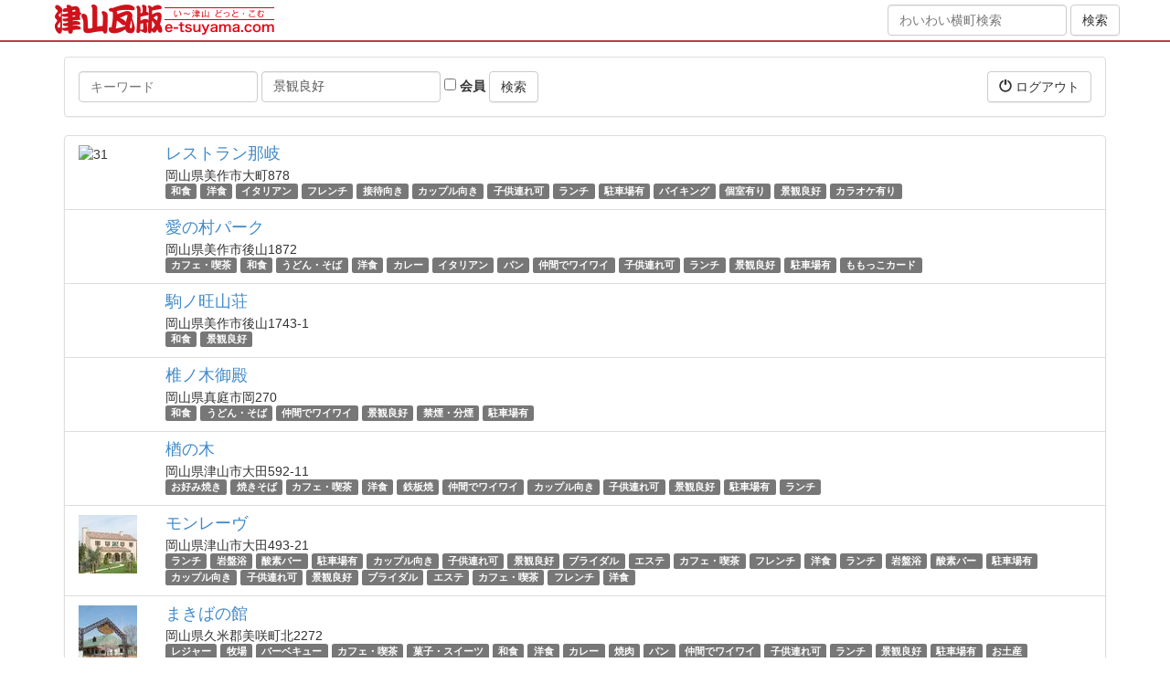

--- FILE ---
content_type: text/html; charset=utf-8
request_url: http://oshiromatsuri.e-tsuyama.com/spots?tags=%E6%99%AF%E8%A6%B3%E8%89%AF%E5%A5%BD
body_size: 7392
content:
<!DOCTYPE html>
<html lang="ja">
  <head>
    <meta charset="utf-8">
    <meta http-equiv="X-UA-Compatible" content="IE=Edge,chrome=1">
    <meta name="viewport" content="width=device-width, initial-scale=1.0">
    <title>スポット</title>
    <meta content="authenticity_token" name="csrf-param" />
<meta content="qigtGe1RD3EruV6UEPtFmGX9o2VVebZ5sMvcRfI4QSQ=" name="csrf-token" />

    <link href="/assets/application-bd0801cc66fe893f9182d050c5420834.css" media="all" rel="stylesheet" type="text/css" />
    <link href="/assets/public/application-1b13569e9620782f423d4cd3ce931750.css" media="all" rel="stylesheet" type="text/css" />
      <link href="//netdna.bootstrapcdn.com/bootstrap/3.0.0/css/bootstrap-glyphicons.css" rel="stylesheet">
      <link href="//netdna.bootstrapcdn.com/font-awesome/4.5.0/css/font-awesome.min.css" rel="stylesheet">
      <!--[if lt IE 9]>
      <script src="/assets/html5shiv/html5shiv-53237491a69f6b56d8df8924971f2446.js" type="text/javascript"></script>
      <script src="/assets/respond/respond.min-23e02c2e85a5b895319725270367b10e.js" type="text/javascript"></script>
      <![endif]-->
    <script src="//ajax.googleapis.com/ajax/libs/jquery/1.10.2/jquery.min.js"></script>

    <!-- For third-generation iPad with high-resolution Retina display: -->
    <!-- Size should be 144 x 144 pixels -->
    <link href="/assets/images/apple-touch-icon-144x144-precomposed.png" rel="apple-touch-icon-precomposed" sizes="144x144" type="image/png" />

    <!-- For iPhone with high-resolution Retina display: -->
    <!-- Size should be 114 x 114 pixels -->
    <link href="/assets/images/apple-touch-icon-114x114-precomposed.png" rel="apple-touch-icon-precomposed" sizes="114x114" type="image/png" />

    <!-- For first- and second-generation iPad: -->
    <!-- Size should be 72 x 72 pixels -->
    <link href="/assets/images/apple-touch-icon-72x72-precomposed.png" rel="apple-touch-icon-precomposed" sizes="72x72" type="image/png" />

    <!-- For non-Retina iPhone, iPod Touch, and Android 2.1+ devices: -->
    <!-- Size should be 57 x 57 pixels -->
    <link href="/assets/images/apple-touch-icon-precomposed.png" rel="apple-touch-icon-precomposed" type="image/png" />

    <!-- For all other devices -->
    <!-- Size should be 32 x 32 pixels -->
          <link href="//www.e-tsuyama.com/favicon.ico" rel="shortcut icon" type="image/vnd.microsoft.icon" />

    

  </head>
  <body id="spots-index" class="spots-action">
  <div style="margin:0;padding:0;display:inline"><input id="current_scope" name="current_scope" type="hidden" value="public" /></div>

      <header class="kawaraban-header">
	<div class="container">
		<div class="wrap">
			<div class="col-md-8 col-xs-12">
				<div class="kawaraban-logo"><a href="https://www.e-tsuyama.com/"><img alt="津山瓦版" height="34" src="/assets/universal/kawaraban-logo@2x-92398ebd014bedd7ba0f3084377ae21b.png" width="240" /></a></div>
			</div>
			<div class="col-md-4 hidden-sm hidden-xs text-right">
				<form accept-charset="UTF-8" action="https://machi.e-tsuyama.com/" class="form-inline" method="get"><div style="margin:0;padding:0;display:inline"><input name="utf8" type="hidden" value="&#x2713;" /></div>
				    <div class="form-group">
				        <input class="form-control" id="q" name="q" placeholder="わいわい横町検索" type="text" />
				    </div>
		            <input checked="checked" id="member" name="member" type="hidden" value="1" />
				    <input class="btn btn-default" name="commit" type="submit" value="検索" />
</form>
			</div>
		</div>
	</div>
</header>


    <div class="page-wrap">
      




<div class="container page-container">
    <div class="row">
        <div class="col-xs-12">
        </div>
    </div>
    <div class="row">
        <div class="col-xs-12">
            <div class="panel panel-default">
                <div class="panel-body clearfix">
                    <form accept-charset="UTF-8" action="/spots" class="form-inline pull-left" method="get"><div style="margin:0;padding:0;display:inline"><input name="utf8" type="hidden" value="&#x2713;" /></div>
                        <div class="form-group">
                            <label class="sr-only" for="q">キーワード</label>
                            <input class="form-control" id="q" name="q" placeholder="キーワード" type="text" />
                        </div>
                        <div class="form-group">
                            <label class="sr-only" for="tags">タグ</label>
                            <input class="form-control" id="tags" name="tags" placeholder="タグ" type="text" value="景観良好" />
                        </div>
                        <div class="form-group">
                            <label>
                                <input id="member" name="member" type="checkbox" value="1" />
                                会員
                            </label>
                        </div>
                        <input class="btn btn-default" name="commit" type="submit" value="検索" />
</form>                    <div class="pull-right">
                        <a href="/signout?return_to=https%3A%2F%2Fmachi.e-tsuyama.com%3A443%2F" class="btn btn-default" data-no-turbolink="1"><i class="glyphicon glyphicon-off"></i> ログアウト</a>

                    </div>
                </div>
            </div>
        </div>
    </div>
    <div class="row">
        <div class="col-xs-12">
            
            <div class="list-group">
                
<div class="list-group-item">
    <div class="row">
        <div class="col-xs-12 col-sm-2 col-md-1 col-lg-1">
                <img alt="31" class="img-responsive" src="//www.e-tsuyama.com/media/pictures/31.jpg?width=64&amp;height=64&amp;mode=crop" />
        </div>
        <div class="col-xs-12 col-sm-10 col-md-11 col-lg-11">
            <h4 class="list-group-item-heading"><a href="https://machi.e-tsuyama.com:443/spots/121">レストラン那岐</a></h4>
            <div class="list-group-item-text">
                <div>岡山県美作市大町878</div>
                <div>
                        <span class="label label-default"><a href="/spots?tags=%E5%92%8C%E9%A3%9F" class="tag-text">和食</a></span>
                        <span class="label label-default"><a href="/spots?tags=%E6%B4%8B%E9%A3%9F" class="tag-text">洋食</a></span>
                        <span class="label label-default"><a href="/spots?tags=%E3%82%A4%E3%82%BF%E3%83%AA%E3%82%A2%E3%83%B3" class="tag-text">イタリアン</a></span>
                        <span class="label label-default"><a href="/spots?tags=%E3%83%95%E3%83%AC%E3%83%B3%E3%83%81" class="tag-text">フレンチ</a></span>
                        <span class="label label-default"><a href="/spots?tags=%E6%8E%A5%E5%BE%85%E5%90%91%E3%81%8D" class="tag-text">接待向き</a></span>
                        <span class="label label-default"><a href="/spots?tags=%E3%82%AB%E3%83%83%E3%83%97%E3%83%AB%E5%90%91%E3%81%8D" class="tag-text">カップル向き</a></span>
                        <span class="label label-default"><a href="/spots?tags=%E5%AD%90%E4%BE%9B%E9%80%A3%E3%82%8C%E5%8F%AF" class="tag-text">子供連れ可</a></span>
                        <span class="label label-default"><a href="/spots?tags=%E3%83%A9%E3%83%B3%E3%83%81" class="tag-text">ランチ</a></span>
                        <span class="label label-default"><a href="/spots?tags=%E9%A7%90%E8%BB%8A%E5%A0%B4%E6%9C%89" class="tag-text">駐車場有</a></span>
                        <span class="label label-default"><a href="/spots?tags=%E3%83%90%E3%82%A4%E3%82%AD%E3%83%B3%E3%82%B0" class="tag-text">バイキング</a></span>
                        <span class="label label-default"><a href="/spots?tags=%E5%80%8B%E5%AE%A4%E6%9C%89%E3%82%8A" class="tag-text">個室有り</a></span>
                        <span class="label label-default"><a href="/spots?tags=%E6%99%AF%E8%A6%B3%E8%89%AF%E5%A5%BD" class="tag-text">景観良好</a></span>
                        <span class="label label-default"><a href="/spots?tags=%E3%82%AB%E3%83%A9%E3%82%AA%E3%82%B1%E6%9C%89%E3%82%8A" class="tag-text">カラオケ有り</a></span>
                </div>
            </div>
        </div>
    </div>
</div>

<div class="list-group-item">
    <div class="row">
        <div class="col-xs-12 col-sm-2 col-md-1 col-lg-1">
        </div>
        <div class="col-xs-12 col-sm-10 col-md-11 col-lg-11">
            <h4 class="list-group-item-heading"><a href="https://machi.e-tsuyama.com:443/spots/130">愛の村パーク</a></h4>
            <div class="list-group-item-text">
                <div>岡山県美作市後山1872</div>
                <div>
                        <span class="label label-default"><a href="/spots?tags=%E3%82%AB%E3%83%95%E3%82%A7%E3%83%BB%E5%96%AB%E8%8C%B6" class="tag-text">カフェ・喫茶</a></span>
                        <span class="label label-default"><a href="/spots?tags=%E5%92%8C%E9%A3%9F" class="tag-text">和食</a></span>
                        <span class="label label-default"><a href="/spots?tags=%E3%81%86%E3%81%A9%E3%82%93%E3%83%BB%E3%81%9D%E3%81%B0" class="tag-text">うどん・そば</a></span>
                        <span class="label label-default"><a href="/spots?tags=%E6%B4%8B%E9%A3%9F" class="tag-text">洋食</a></span>
                        <span class="label label-default"><a href="/spots?tags=%E3%82%AB%E3%83%AC%E3%83%BC" class="tag-text">カレー</a></span>
                        <span class="label label-default"><a href="/spots?tags=%E3%82%A4%E3%82%BF%E3%83%AA%E3%82%A2%E3%83%B3" class="tag-text">イタリアン</a></span>
                        <span class="label label-default"><a href="/spots?tags=%E3%83%91%E3%83%B3" class="tag-text">パン</a></span>
                        <span class="label label-default"><a href="/spots?tags=%E4%BB%B2%E9%96%93%E3%81%A7%E3%83%AF%E3%82%A4%E3%83%AF%E3%82%A4" class="tag-text">仲間でワイワイ</a></span>
                        <span class="label label-default"><a href="/spots?tags=%E5%AD%90%E4%BE%9B%E9%80%A3%E3%82%8C%E5%8F%AF" class="tag-text">子供連れ可</a></span>
                        <span class="label label-default"><a href="/spots?tags=%E3%83%A9%E3%83%B3%E3%83%81" class="tag-text">ランチ</a></span>
                        <span class="label label-default"><a href="/spots?tags=%E6%99%AF%E8%A6%B3%E8%89%AF%E5%A5%BD" class="tag-text">景観良好</a></span>
                        <span class="label label-default"><a href="/spots?tags=%E9%A7%90%E8%BB%8A%E5%A0%B4%E6%9C%89" class="tag-text">駐車場有</a></span>
                        <span class="label label-default"><a href="/spots?tags=%E3%82%82%E3%82%82%E3%81%A3%E3%81%93%E3%82%AB%E3%83%BC%E3%83%89" class="tag-text">ももっこカード</a></span>
                </div>
            </div>
        </div>
    </div>
</div>

<div class="list-group-item">
    <div class="row">
        <div class="col-xs-12 col-sm-2 col-md-1 col-lg-1">
        </div>
        <div class="col-xs-12 col-sm-10 col-md-11 col-lg-11">
            <h4 class="list-group-item-heading"><a href="https://machi.e-tsuyama.com:443/spots/131">駒ノ旺山荘</a></h4>
            <div class="list-group-item-text">
                <div>岡山県美作市後山1743-1</div>
                <div>
                        <span class="label label-default"><a href="/spots?tags=%E5%92%8C%E9%A3%9F" class="tag-text">和食</a></span>
                        <span class="label label-default"><a href="/spots?tags=%E6%99%AF%E8%A6%B3%E8%89%AF%E5%A5%BD" class="tag-text">景観良好</a></span>
                </div>
            </div>
        </div>
    </div>
</div>

<div class="list-group-item">
    <div class="row">
        <div class="col-xs-12 col-sm-2 col-md-1 col-lg-1">
        </div>
        <div class="col-xs-12 col-sm-10 col-md-11 col-lg-11">
            <h4 class="list-group-item-heading"><a href="https://machi.e-tsuyama.com:443/spots/152">椎ノ木御殿</a></h4>
            <div class="list-group-item-text">
                <div>岡山県真庭市岡270</div>
                <div>
                        <span class="label label-default"><a href="/spots?tags=%E5%92%8C%E9%A3%9F" class="tag-text">和食</a></span>
                        <span class="label label-default"><a href="/spots?tags=%E3%81%86%E3%81%A9%E3%82%93%E3%83%BB%E3%81%9D%E3%81%B0" class="tag-text">うどん・そば</a></span>
                        <span class="label label-default"><a href="/spots?tags=%E4%BB%B2%E9%96%93%E3%81%A7%E3%83%AF%E3%82%A4%E3%83%AF%E3%82%A4" class="tag-text">仲間でワイワイ</a></span>
                        <span class="label label-default"><a href="/spots?tags=%E6%99%AF%E8%A6%B3%E8%89%AF%E5%A5%BD" class="tag-text">景観良好</a></span>
                        <span class="label label-default"><a href="/spots?tags=%E7%A6%81%E7%85%99%E3%83%BB%E5%88%86%E7%85%99" class="tag-text">禁煙・分煙</a></span>
                        <span class="label label-default"><a href="/spots?tags=%E9%A7%90%E8%BB%8A%E5%A0%B4%E6%9C%89" class="tag-text">駐車場有</a></span>
                </div>
            </div>
        </div>
    </div>
</div>

<div class="list-group-item">
    <div class="row">
        <div class="col-xs-12 col-sm-2 col-md-1 col-lg-1">
        </div>
        <div class="col-xs-12 col-sm-10 col-md-11 col-lg-11">
            <h4 class="list-group-item-heading"><a href="https://machi.e-tsuyama.com:443/spots/237">楢の木</a></h4>
            <div class="list-group-item-text">
                <div>岡山県津山市大田592-11</div>
                <div>
                        <span class="label label-default"><a href="/spots?tags=%E3%81%8A%E5%A5%BD%E3%81%BF%E7%84%BC%E3%81%8D" class="tag-text">お好み焼き</a></span>
                        <span class="label label-default"><a href="/spots?tags=%E7%84%BC%E3%81%8D%E3%81%9D%E3%81%B0" class="tag-text">焼きそば</a></span>
                        <span class="label label-default"><a href="/spots?tags=%E3%82%AB%E3%83%95%E3%82%A7%E3%83%BB%E5%96%AB%E8%8C%B6" class="tag-text">カフェ・喫茶</a></span>
                        <span class="label label-default"><a href="/spots?tags=%E6%B4%8B%E9%A3%9F" class="tag-text">洋食</a></span>
                        <span class="label label-default"><a href="/spots?tags=%E9%89%84%E6%9D%BF%E7%84%BC" class="tag-text">鉄板焼</a></span>
                        <span class="label label-default"><a href="/spots?tags=%E4%BB%B2%E9%96%93%E3%81%A7%E3%83%AF%E3%82%A4%E3%83%AF%E3%82%A4" class="tag-text">仲間でワイワイ</a></span>
                        <span class="label label-default"><a href="/spots?tags=%E3%82%AB%E3%83%83%E3%83%97%E3%83%AB%E5%90%91%E3%81%8D" class="tag-text">カップル向き</a></span>
                        <span class="label label-default"><a href="/spots?tags=%E5%AD%90%E4%BE%9B%E9%80%A3%E3%82%8C%E5%8F%AF" class="tag-text">子供連れ可</a></span>
                        <span class="label label-default"><a href="/spots?tags=%E6%99%AF%E8%A6%B3%E8%89%AF%E5%A5%BD" class="tag-text">景観良好</a></span>
                        <span class="label label-default"><a href="/spots?tags=%E9%A7%90%E8%BB%8A%E5%A0%B4%E6%9C%89" class="tag-text">駐車場有</a></span>
                        <span class="label label-default"><a href="/spots?tags=%E3%83%A9%E3%83%B3%E3%83%81" class="tag-text">ランチ</a></span>
                </div>
            </div>
        </div>
    </div>
</div>

<div class="list-group-item">
    <div class="row">
        <div class="col-xs-12 col-sm-2 col-md-1 col-lg-1">
                <img alt="5458" class="img-responsive" src="//www.e-tsuyama.com/media/pictures/5458.jpg?width=64&amp;height=64&amp;mode=crop" />
        </div>
        <div class="col-xs-12 col-sm-10 col-md-11 col-lg-11">
            <h4 class="list-group-item-heading"><a href="https://machi.e-tsuyama.com:443/spots/246">モンレーヴ</a></h4>
            <div class="list-group-item-text">
                <div>岡山県津山市大田493-21</div>
                <div>
                        <span class="label label-default"><a href="/spots?tags=%E3%83%A9%E3%83%B3%E3%83%81" class="tag-text">ランチ</a></span>
                        <span class="label label-default"><a href="/spots?tags=%E5%B2%A9%E7%9B%A4%E6%B5%B4" class="tag-text">岩盤浴</a></span>
                        <span class="label label-default"><a href="/spots?tags=%E9%85%B8%E7%B4%A0%E3%83%90%E3%83%BC" class="tag-text">酸素バー</a></span>
                        <span class="label label-default"><a href="/spots?tags=%E9%A7%90%E8%BB%8A%E5%A0%B4%E6%9C%89" class="tag-text">駐車場有</a></span>
                        <span class="label label-default"><a href="/spots?tags=%E3%82%AB%E3%83%83%E3%83%97%E3%83%AB%E5%90%91%E3%81%8D" class="tag-text">カップル向き</a></span>
                        <span class="label label-default"><a href="/spots?tags=%E5%AD%90%E4%BE%9B%E9%80%A3%E3%82%8C%E5%8F%AF" class="tag-text">子供連れ可</a></span>
                        <span class="label label-default"><a href="/spots?tags=%E6%99%AF%E8%A6%B3%E8%89%AF%E5%A5%BD" class="tag-text">景観良好</a></span>
                        <span class="label label-default"><a href="/spots?tags=%E3%83%96%E3%83%A9%E3%82%A4%E3%83%80%E3%83%AB" class="tag-text">ブライダル</a></span>
                        <span class="label label-default"><a href="/spots?tags=%E3%82%A8%E3%82%B9%E3%83%86" class="tag-text">エステ</a></span>
                        <span class="label label-default"><a href="/spots?tags=%E3%82%AB%E3%83%95%E3%82%A7%E3%83%BB%E5%96%AB%E8%8C%B6" class="tag-text">カフェ・喫茶</a></span>
                        <span class="label label-default"><a href="/spots?tags=%E3%83%95%E3%83%AC%E3%83%B3%E3%83%81" class="tag-text">フレンチ</a></span>
                        <span class="label label-default"><a href="/spots?tags=%E6%B4%8B%E9%A3%9F" class="tag-text">洋食</a></span>
                        <span class="label label-default"><a href="/spots?tags=%E3%83%A9%E3%83%B3%E3%83%81" class="tag-text">ランチ</a></span>
                        <span class="label label-default"><a href="/spots?tags=%E5%B2%A9%E7%9B%A4%E6%B5%B4" class="tag-text">岩盤浴</a></span>
                        <span class="label label-default"><a href="/spots?tags=%E9%85%B8%E7%B4%A0%E3%83%90%E3%83%BC" class="tag-text">酸素バー</a></span>
                        <span class="label label-default"><a href="/spots?tags=%E9%A7%90%E8%BB%8A%E5%A0%B4%E6%9C%89" class="tag-text">駐車場有</a></span>
                        <span class="label label-default"><a href="/spots?tags=%E3%82%AB%E3%83%83%E3%83%97%E3%83%AB%E5%90%91%E3%81%8D" class="tag-text">カップル向き</a></span>
                        <span class="label label-default"><a href="/spots?tags=%E5%AD%90%E4%BE%9B%E9%80%A3%E3%82%8C%E5%8F%AF" class="tag-text">子供連れ可</a></span>
                        <span class="label label-default"><a href="/spots?tags=%E6%99%AF%E8%A6%B3%E8%89%AF%E5%A5%BD" class="tag-text">景観良好</a></span>
                        <span class="label label-default"><a href="/spots?tags=%E3%83%96%E3%83%A9%E3%82%A4%E3%83%80%E3%83%AB" class="tag-text">ブライダル</a></span>
                        <span class="label label-default"><a href="/spots?tags=%E3%82%A8%E3%82%B9%E3%83%86" class="tag-text">エステ</a></span>
                        <span class="label label-default"><a href="/spots?tags=%E3%82%AB%E3%83%95%E3%82%A7%E3%83%BB%E5%96%AB%E8%8C%B6" class="tag-text">カフェ・喫茶</a></span>
                        <span class="label label-default"><a href="/spots?tags=%E3%83%95%E3%83%AC%E3%83%B3%E3%83%81" class="tag-text">フレンチ</a></span>
                        <span class="label label-default"><a href="/spots?tags=%E6%B4%8B%E9%A3%9F" class="tag-text">洋食</a></span>
                </div>
            </div>
        </div>
    </div>
</div>

<div class="list-group-item">
    <div class="row">
        <div class="col-xs-12 col-sm-2 col-md-1 col-lg-1">
                <img alt="2470" class="img-responsive" src="//www.e-tsuyama.com/media/pictures/2470.jpg?width=64&amp;height=64&amp;mode=crop" />
        </div>
        <div class="col-xs-12 col-sm-10 col-md-11 col-lg-11">
            <h4 class="list-group-item-heading"><a href="https://machi.e-tsuyama.com:443/spots/262">まきばの館</a></h4>
            <div class="list-group-item-text">
                <div>岡山県久米郡美咲町北2272</div>
                <div>
                        <span class="label label-default"><a href="/spots?tags=%E3%83%AC%E3%82%B8%E3%83%A3%E3%83%BC" class="tag-text">レジャー</a></span>
                        <span class="label label-default"><a href="/spots?tags=%E7%89%A7%E5%A0%B4" class="tag-text">牧場</a></span>
                        <span class="label label-default"><a href="/spots?tags=%E3%83%90%E3%83%BC%E3%83%99%E3%82%AD%E3%83%A5%E3%83%BC" class="tag-text">バーベキュー</a></span>
                        <span class="label label-default"><a href="/spots?tags=%E3%82%AB%E3%83%95%E3%82%A7%E3%83%BB%E5%96%AB%E8%8C%B6" class="tag-text">カフェ・喫茶</a></span>
                        <span class="label label-default"><a href="/spots?tags=%E8%8F%93%E5%AD%90%E3%83%BB%E3%82%B9%E3%82%A4%E3%83%BC%E3%83%84" class="tag-text">菓子・スイーツ</a></span>
                        <span class="label label-default"><a href="/spots?tags=%E5%92%8C%E9%A3%9F" class="tag-text">和食</a></span>
                        <span class="label label-default"><a href="/spots?tags=%E6%B4%8B%E9%A3%9F" class="tag-text">洋食</a></span>
                        <span class="label label-default"><a href="/spots?tags=%E3%82%AB%E3%83%AC%E3%83%BC" class="tag-text">カレー</a></span>
                        <span class="label label-default"><a href="/spots?tags=%E7%84%BC%E8%82%89" class="tag-text">焼肉</a></span>
                        <span class="label label-default"><a href="/spots?tags=%E3%83%91%E3%83%B3" class="tag-text">パン</a></span>
                        <span class="label label-default"><a href="/spots?tags=%E4%BB%B2%E9%96%93%E3%81%A7%E3%83%AF%E3%82%A4%E3%83%AF%E3%82%A4" class="tag-text">仲間でワイワイ</a></span>
                        <span class="label label-default"><a href="/spots?tags=%E5%AD%90%E4%BE%9B%E9%80%A3%E3%82%8C%E5%8F%AF" class="tag-text">子供連れ可</a></span>
                        <span class="label label-default"><a href="/spots?tags=%E3%83%A9%E3%83%B3%E3%83%81" class="tag-text">ランチ</a></span>
                        <span class="label label-default"><a href="/spots?tags=%E6%99%AF%E8%A6%B3%E8%89%AF%E5%A5%BD" class="tag-text">景観良好</a></span>
                        <span class="label label-default"><a href="/spots?tags=%E9%A7%90%E8%BB%8A%E5%A0%B4%E6%9C%89" class="tag-text">駐車場有</a></span>
                        <span class="label label-default"><a href="/spots?tags=%E3%81%8A%E5%9C%9F%E7%94%A3" class="tag-text">お土産</a></span>
                        <span class="label label-default"><a href="/spots?tags=%E3%82%82%E3%82%82%E3%81%A3%E3%81%93%E3%82%AB%E3%83%BC%E3%83%89" class="tag-text">ももっこカード</a></span>
                        <span class="label label-default"><a href="/spots?tags=%E5%AD%90%E4%BE%9B%E3%81%A8%E9%81%8A%E3%81%B9%E3%82%8B" class="tag-text">子供と遊べる</a></span>
                        <span class="label label-default"><a href="/spots?tags=%E4%BD%93%E9%A8%93" class="tag-text">体験</a></span>
                </div>
            </div>
        </div>
    </div>
</div>

<div class="list-group-item">
    <div class="row">
        <div class="col-xs-12 col-sm-2 col-md-1 col-lg-1">
        </div>
        <div class="col-xs-12 col-sm-10 col-md-11 col-lg-11">
            <h4 class="list-group-item-heading"><a href="https://machi.e-tsuyama.com:443/spots/278">道の駅「奥津温泉」温泉亭</a></h4>
            <div class="list-group-item-text">
                <div>岡山県苫田郡鏡野町奥津463</div>
                <div>
                        <span class="label label-default"><a href="/spots?tags=%E5%92%8C%E9%A3%9F%E3%83%90%E3%82%A4%E3%82%AD%E3%83%B3%E3%82%B0" class="tag-text">和食バイキング</a></span>
                        <span class="label label-default"><a href="/spots?tags=%E5%92%8C%E9%A3%9F" class="tag-text">和食</a></span>
                        <span class="label label-default"><a href="/spots?tags=%E4%BB%B2%E9%96%93%E3%81%A7%E3%83%AF%E3%82%A4%E3%83%AF%E3%82%A4" class="tag-text">仲間でワイワイ</a></span>
                        <span class="label label-default"><a href="/spots?tags=%E5%AD%90%E4%BE%9B%E9%80%A3%E3%82%8C%E5%8F%AF" class="tag-text">子供連れ可</a></span>
                        <span class="label label-default"><a href="/spots?tags=%E3%83%A9%E3%83%B3%E3%83%81" class="tag-text">ランチ</a></span>
                        <span class="label label-default"><a href="/spots?tags=%E3%83%90%E3%82%A4%E3%82%AD%E3%83%B3%E3%82%B0" class="tag-text">バイキング</a></span>
                        <span class="label label-default"><a href="/spots?tags=%E6%99%AF%E8%A6%B3%E8%89%AF%E5%A5%BD" class="tag-text">景観良好</a></span>
                        <span class="label label-default"><a href="/spots?tags=%E9%A7%90%E8%BB%8A%E5%A0%B4%E6%9C%89" class="tag-text">駐車場有</a></span>
                        <span class="label label-default"><a href="/spots?tags=%E9%81%93%E3%81%AE%E9%A7%85" class="tag-text">道の駅</a></span>
                </div>
            </div>
        </div>
    </div>
</div>

<div class="list-group-item">
    <div class="row">
        <div class="col-xs-12 col-sm-2 col-md-1 col-lg-1">
        </div>
        <div class="col-xs-12 col-sm-10 col-md-11 col-lg-11">
            <h4 class="list-group-item-heading"><a href="https://machi.e-tsuyama.com:443/spots/279">Tree Trunk</a></h4>
            <div class="list-group-item-text">
                <div>岡山県津山市堀坂1330-48</div>
                <div>
                        <span class="label label-default"><a href="/spots?tags=%E3%82%AB%E3%83%95%E3%82%A7%E3%83%BB%E5%96%AB%E8%8C%B6" class="tag-text">カフェ・喫茶</a></span>
                        <span class="label label-default"><a href="/spots?tags=%E6%99%AF%E8%A6%B3%E8%89%AF%E5%A5%BD" class="tag-text">景観良好</a></span>
                </div>
            </div>
        </div>
    </div>
</div>

<div class="list-group-item">
    <div class="row">
        <div class="col-xs-12 col-sm-2 col-md-1 col-lg-1">
        </div>
        <div class="col-xs-12 col-sm-10 col-md-11 col-lg-11">
            <h4 class="list-group-item-heading"><a href="https://machi.e-tsuyama.com:443/spots/282">みずの郷 奥津湖</a></h4>
            <div class="list-group-item-text">
                <div>岡山県苫田郡鏡野町河内60-8</div>
                <div>
                        <span class="label label-default"><a href="/spots?tags=%E3%82%AB%E3%83%95%E3%82%A7%E3%83%BB%E5%96%AB%E8%8C%B6" class="tag-text">カフェ・喫茶</a></span>
                        <span class="label label-default"><a href="/spots?tags=%E6%99%AF%E8%A6%B3%E8%89%AF%E5%A5%BD" class="tag-text">景観良好</a></span>
                        <span class="label label-default"><a href="/spots?tags=%E9%A7%90%E8%BB%8A%E5%A0%B4%E6%9C%89" class="tag-text">駐車場有</a></span>
                        <span class="label label-default"><a href="/spots?tags=%E8%A6%B3%E5%85%89%E6%A1%88%E5%86%85" class="tag-text">観光案内</a></span>
                        <span class="label label-default"><a href="/spots?tags=%E3%81%8A%E5%9C%9F%E7%94%A3" class="tag-text">お土産</a></span>
                        <span class="label label-default"><a href="/spots?tags=%E8%87%AA%E7%84%B6" class="tag-text">自然</a></span>
                        <span class="label label-default"><a href="/spots?tags=%E3%81%B2%E3%81%A8%E3%82%8A%E3%81%A7%E5%85%A5%E3%82%8C%E3%82%8B" class="tag-text">ひとりで入れる</a></span>
                        <span class="label label-default"><a href="/spots?tags=%E4%BB%B2%E9%96%93%E3%81%A7%E3%83%AF%E3%82%A4%E3%83%AF%E3%82%A4" class="tag-text">仲間でワイワイ</a></span>
                        <span class="label label-default"><a href="/spots?tags=%E5%AD%90%E4%BE%9B%E9%80%A3%E3%82%8C%E5%8F%AF" class="tag-text">子供連れ可</a></span>
                        <span class="label label-default"><a href="/spots?tags=%E3%82%AB%E3%83%83%E3%83%97%E3%83%AB%E5%90%91%E3%81%8D" class="tag-text">カップル向き</a></span>
                        <span class="label label-default"><a href="/spots?tags=%E3%83%A9%E3%83%B3%E3%83%81" class="tag-text">ランチ</a></span>
                        <span class="label label-default"><a href="/spots?tags=%E3%83%90%E3%83%AA%E3%82%A2%E3%83%95%E3%83%AA%E3%83%BC" class="tag-text">バリアフリー</a></span>
                </div>
            </div>
        </div>
    </div>
</div>

<div class="list-group-item">
    <div class="row">
        <div class="col-xs-12 col-sm-2 col-md-1 col-lg-1">
        </div>
        <div class="col-xs-12 col-sm-10 col-md-11 col-lg-11">
            <h4 class="list-group-item-heading"><a href="https://machi.e-tsuyama.com:443/spots/306">那岐山麓・山の駅</a></h4>
            <div class="list-group-item-text">
                <div>岡山県勝田郡奈義町高円591-1</div>
                <div>
                        <span class="label label-default"><a href="/spots?tags=%E3%82%AB%E3%83%95%E3%82%A7%E3%83%BB%E5%96%AB%E8%8C%B6" class="tag-text">カフェ・喫茶</a></span>
                        <span class="label label-default"><a href="/spots?tags=%E5%92%8C%E9%A3%9F" class="tag-text">和食</a></span>
                        <span class="label label-default"><a href="/spots?tags=%E6%B4%8B%E9%A3%9F" class="tag-text">洋食</a></span>
                        <span class="label label-default"><a href="/spots?tags=%E3%83%A9%E3%83%B3%E3%83%81" class="tag-text">ランチ</a></span>
                        <span class="label label-default"><a href="/spots?tags=%E6%99%AF%E8%A6%B3%E8%89%AF%E5%A5%BD" class="tag-text">景観良好</a></span>
                        <span class="label label-default"><a href="/spots?tags=%E9%A7%90%E8%BB%8A%E5%A0%B4%E6%9C%89" class="tag-text">駐車場有</a></span>
                        <span class="label label-default"><a href="/spots?tags=%E5%B1%B1%E9%87%8E%E8%8D%89" class="tag-text">山野草</a></span>
                </div>
            </div>
        </div>
    </div>
</div>

<div class="list-group-item">
    <div class="row">
        <div class="col-xs-12 col-sm-2 col-md-1 col-lg-1">
        </div>
        <div class="col-xs-12 col-sm-10 col-md-11 col-lg-11">
            <h4 class="list-group-item-heading"><a href="https://machi.e-tsuyama.com:443/spots/312">囲炉裏焼き「あなみ」</a></h4>
            <div class="list-group-item-text">
                <div>岡山県津山市阿波1170</div>
                <div>
                        <span class="label label-default"><a href="/spots?tags=%E5%92%8C%E9%A3%9F" class="tag-text">和食</a></span>
                        <span class="label label-default"><a href="/spots?tags=%E4%BB%B2%E9%96%93%E3%81%A7%E3%83%AF%E3%82%A4%E3%83%AF%E3%82%A4" class="tag-text">仲間でワイワイ</a></span>
                        <span class="label label-default"><a href="/spots?tags=%E5%AD%90%E4%BE%9B%E9%80%A3%E3%82%8C%E5%8F%AF" class="tag-text">子供連れ可</a></span>
                        <span class="label label-default"><a href="/spots?tags=%E3%83%A9%E3%83%B3%E3%83%81" class="tag-text">ランチ</a></span>
                        <span class="label label-default"><a href="/spots?tags=%E6%99%AF%E8%A6%B3%E8%89%AF%E5%A5%BD" class="tag-text">景観良好</a></span>
                        <span class="label label-default"><a href="/spots?tags=%E7%A6%81%E7%85%99%E3%83%BB%E5%88%86%E7%85%99" class="tag-text">禁煙・分煙</a></span>
                </div>
            </div>
        </div>
    </div>
</div>

<div class="list-group-item">
    <div class="row">
        <div class="col-xs-12 col-sm-2 col-md-1 col-lg-1">
        </div>
        <div class="col-xs-12 col-sm-10 col-md-11 col-lg-11">
            <h4 class="list-group-item-heading"><a href="https://machi.e-tsuyama.com:443/spots/382">ヒルゼン高原センター・ジョイフルパーク</a></h4>
            <div class="list-group-item-text">
                <div>岡山県真庭市蒜山上福田1205-197</div>
                <div>
                        <span class="label label-default"><a href="/spots?tags=%E3%82%B8%E3%83%B3%E3%82%AE%E3%82%B9%E3%82%AB%E3%83%B3" class="tag-text">ジンギスカン</a></span>
                        <span class="label label-default"><a href="/spots?tags=%E3%82%AB%E3%83%95%E3%82%A7%E3%83%BB%E5%96%AB%E8%8C%B6" class="tag-text">カフェ・喫茶</a></span>
                        <span class="label label-default"><a href="/spots?tags=%E8%8F%93%E5%AD%90%E3%83%BB%E3%82%B9%E3%82%A4%E3%83%BC%E3%83%84" class="tag-text">菓子・スイーツ</a></span>
                        <span class="label label-default"><a href="/spots?tags=%E3%81%86%E3%81%A9%E3%82%93%E3%83%BB%E3%81%9D%E3%81%B0" class="tag-text">うどん・そば</a></span>
                        <span class="label label-default"><a href="/spots?tags=%E7%84%BC%E8%82%89" class="tag-text">焼肉</a></span>
                        <span class="label label-default"><a href="/spots?tags=%E6%99%AF%E8%A6%B3%E8%89%AF%E5%A5%BD" class="tag-text">景観良好</a></span>
                        <span class="label label-default"><a href="/spots?tags=%E9%A7%90%E8%BB%8A%E5%A0%B4%E6%9C%89" class="tag-text">駐車場有</a></span>
                        <span class="label label-default"><a href="/spots?tags=%E3%83%AC%E3%82%B8%E3%83%A3%E3%83%BC" class="tag-text">レジャー</a></span>
                        <span class="label label-default"><a href="/spots?tags=%E9%81%8A%E5%9C%92%E5%9C%B0" class="tag-text">遊園地</a></span>
                        <span class="label label-default"><a href="/spots?tags=%E3%81%8A%E5%9C%9F%E7%94%A3" class="tag-text">お土産</a></span>
                        <span class="label label-default"><a href="/spots?tags=%E3%83%97%E3%83%BC%E3%83%AB" class="tag-text">プール</a></span>
                        <span class="label label-default"><a href="/spots?tags=%E3%81%B2%E3%82%8B%E3%81%9C%E3%82%93%E7%84%BC%E3%81%9D%E3%81%B0" class="tag-text">ひるぜん焼そば</a></span>
                        <span class="label label-default"><a href="/spots?tags=%E5%AD%90%E4%BE%9B%E3%81%A8%E9%81%8A%E3%81%B9%E3%82%8B" class="tag-text">子供と遊べる</a></span>
                </div>
            </div>
        </div>
    </div>
</div>

<div class="list-group-item">
    <div class="row">
        <div class="col-xs-12 col-sm-2 col-md-1 col-lg-1">
        </div>
        <div class="col-xs-12 col-sm-10 col-md-11 col-lg-11">
            <h4 class="list-group-item-heading"><a href="https://machi.e-tsuyama.com:443/spots/383">蒜山ハーブガーデン Her Bill</a></h4>
            <div class="list-group-item-text">
                <div>岡山県真庭市蒜山西茅部1480-64</div>
                <div>
                        <span class="label label-default"><a href="/spots?tags=%E8%92%9C%E5%B1%B1%E9%AB%98%E5%8E%9F" class="tag-text">蒜山高原</a></span>
                        <span class="label label-default"><a href="/spots?tags=%E3%83%8F%E3%83%BC%E3%83%96" class="tag-text">ハーブ</a></span>
                        <span class="label label-default"><a href="/spots?tags=%E3%82%AB%E3%83%95%E3%82%A7%E3%83%BB%E5%96%AB%E8%8C%B6" class="tag-text">カフェ・喫茶</a></span>
                        <span class="label label-default"><a href="/spots?tags=%E6%B4%8B%E9%A3%9F" class="tag-text">洋食</a></span>
                        <span class="label label-default"><a href="/spots?tags=%E3%82%AB%E3%83%AC%E3%83%BC" class="tag-text">カレー</a></span>
                        <span class="label label-default"><a href="/spots?tags=%E3%82%A4%E3%82%BF%E3%83%AA%E3%82%A2%E3%83%B3" class="tag-text">イタリアン</a></span>
                        <span class="label label-default"><a href="/spots?tags=%E3%83%A9%E3%83%B3%E3%83%81" class="tag-text">ランチ</a></span>
                        <span class="label label-default"><a href="/spots?tags=%E6%99%AF%E8%A6%B3%E8%89%AF%E5%A5%BD" class="tag-text">景観良好</a></span>
                        <span class="label label-default"><a href="/spots?tags=%E9%A7%90%E8%BB%8A%E5%A0%B4%E6%9C%89" class="tag-text">駐車場有</a></span>
                        <span class="label label-default"><a href="/spots?tags=%E3%83%9A%E3%83%83%E3%83%88%E5%90%8C%E4%BC%B4%E5%8F%AF" class="tag-text">ペット同伴可</a></span>
                        <span class="label label-default"><a href="/spots?tags=%E3%83%AC%E3%82%B8%E3%83%A3%E3%83%BC" class="tag-text">レジャー</a></span>
                </div>
            </div>
        </div>
    </div>
</div>

<div class="list-group-item">
    <div class="row">
        <div class="col-xs-12 col-sm-2 col-md-1 col-lg-1">
        </div>
        <div class="col-xs-12 col-sm-10 col-md-11 col-lg-11">
            <h4 class="list-group-item-heading"><a href="https://machi.e-tsuyama.com:443/spots/384">ひるぜんジャージーランド</a></h4>
            <div class="list-group-item-text">
                <div>岡山県真庭市蒜山中福田956-222</div>
                <div>
                        <span class="label label-default"><a href="/spots?tags=%E8%92%9C%E5%B1%B1%E9%AB%98%E5%8E%9F" class="tag-text">蒜山高原</a></span>
                        <span class="label label-default"><a href="/spots?tags=%E3%82%B8%E3%83%A3%E3%83%BC%E3%82%B8%E3%83%BC%E7%89%9B%E4%B9%B3" class="tag-text">ジャージー牛乳</a></span>
                        <span class="label label-default"><a href="/spots?tags=%E3%82%AB%E3%83%95%E3%82%A7%E3%83%BB%E5%96%AB%E8%8C%B6" class="tag-text">カフェ・喫茶</a></span>
                        <span class="label label-default"><a href="/spots?tags=%E8%8F%93%E5%AD%90%E3%83%BB%E3%82%B9%E3%82%A4%E3%83%BC%E3%83%84" class="tag-text">菓子・スイーツ</a></span>
                        <span class="label label-default"><a href="/spots?tags=%E5%92%8C%E9%A3%9F" class="tag-text">和食</a></span>
                        <span class="label label-default"><a href="/spots?tags=%E6%B4%8B%E9%A3%9F" class="tag-text">洋食</a></span>
                        <span class="label label-default"><a href="/spots?tags=%E3%82%AB%E3%83%AC%E3%83%BC" class="tag-text">カレー</a></span>
                        <span class="label label-default"><a href="/spots?tags=%E3%83%A9%E3%83%B3%E3%83%81" class="tag-text">ランチ</a></span>
                        <span class="label label-default"><a href="/spots?tags=%E6%99%AF%E8%A6%B3%E8%89%AF%E5%A5%BD" class="tag-text">景観良好</a></span>
                        <span class="label label-default"><a href="/spots?tags=%E3%83%86%E3%82%A4%E3%82%AF%E3%82%A2%E3%82%A6%E3%83%88%E5%8F%AF%E8%83%BD" class="tag-text">テイクアウト可能</a></span>
                        <span class="label label-default"><a href="/spots?tags=%E9%A7%90%E8%BB%8A%E5%A0%B4%E6%9C%89" class="tag-text">駐車場有</a></span>
                        <span class="label label-default"><a href="/spots?tags=%E3%81%B2%E3%82%8B%E3%81%9C%E3%82%93%E7%84%BC%E3%81%9D%E3%81%B0" class="tag-text">ひるぜん焼そば</a></span>
                </div>
            </div>
        </div>
    </div>
</div>

<div class="list-group-item">
    <div class="row">
        <div class="col-xs-12 col-sm-2 col-md-1 col-lg-1">
        </div>
        <div class="col-xs-12 col-sm-10 col-md-11 col-lg-11">
            <h4 class="list-group-item-heading"><a href="https://machi.e-tsuyama.com:443/spots/667">ポルト・ボヌール（作東バレンタインホテル）</a></h4>
            <div class="list-group-item-text">
                <div>岡山県美作市江見993</div>
                <div>
                        <span class="label label-default"><a href="/spots?tags=%E3%82%AB%E3%83%95%E3%82%A7%E3%83%BB%E5%96%AB%E8%8C%B6" class="tag-text">カフェ・喫茶</a></span>
                        <span class="label label-default"><a href="/spots?tags=%E5%92%8C%E9%A3%9F" class="tag-text">和食</a></span>
                        <span class="label label-default"><a href="/spots?tags=%E6%B4%8B%E9%A3%9F" class="tag-text">洋食</a></span>
                        <span class="label label-default"><a href="/spots?tags=%E3%83%95%E3%83%AC%E3%83%B3%E3%83%81" class="tag-text">フレンチ</a></span>
                        <span class="label label-default"><a href="/spots?tags=%E3%83%A9%E3%83%B3%E3%83%81" class="tag-text">ランチ</a></span>
                        <span class="label label-default"><a href="/spots?tags=%E6%99%AF%E8%A6%B3%E8%89%AF%E5%A5%BD" class="tag-text">景観良好</a></span>
                        <span class="label label-default"><a href="/spots?tags=%E9%A7%90%E8%BB%8A%E5%A0%B4%E6%9C%89" class="tag-text">駐車場有</a></span>
                </div>
            </div>
        </div>
    </div>
</div>

<div class="list-group-item">
    <div class="row">
        <div class="col-xs-12 col-sm-2 col-md-1 col-lg-1">
        </div>
        <div class="col-xs-12 col-sm-10 col-md-11 col-lg-11">
            <h4 class="list-group-item-heading"><a href="https://machi.e-tsuyama.com:443/spots/1171">休暇村 蒜山高原（レストハウス白樺の丘）</a></h4>
            <div class="list-group-item-text">
                <div>岡山県真庭市蒜山上福田</div>
                <div>
                        <span class="label label-default"><a href="/spots?tags=%E6%B8%A9%E6%B3%89" class="tag-text">温泉</a></span>
                        <span class="label label-default"><a href="/spots?tags=%E5%AE%BF%E6%B3%8A%E6%96%BD%E8%A8%AD" class="tag-text">宿泊施設</a></span>
                        <span class="label label-default"><a href="/spots?tags=%E3%83%90%E3%82%A4%E3%82%AD%E3%83%B3%E3%82%B0" class="tag-text">バイキング</a></span>
                        <span class="label label-default"><a href="/spots?tags=%E6%99%AF%E8%A6%B3%E8%89%AF%E5%A5%BD" class="tag-text">景観良好</a></span>
                        <span class="label label-default"><a href="/spots?tags=%E9%A7%90%E8%BB%8A%E5%A0%B4%E6%9C%89" class="tag-text">駐車場有</a></span>
                        <span class="label label-default"><a href="/spots?tags=%E4%BB%B2%E9%96%93%E3%81%A7%E3%83%AF%E3%82%A4%E3%83%AF%E3%82%A4" class="tag-text">仲間でワイワイ</a></span>
                        <span class="label label-default"><a href="/spots?tags=%E5%AD%90%E4%BE%9B%E9%80%A3%E3%82%8C%E5%8F%AF" class="tag-text">子供連れ可</a></span>
                        <span class="label label-default"><a href="/spots?tags=%E3%83%A9%E3%83%B3%E3%83%81" class="tag-text">ランチ</a></span>
                        <span class="label label-default"><a href="/spots?tags=%E3%81%B2%E3%82%8B%E3%81%9C%E3%82%93%E7%84%BC%E3%81%9D%E3%81%B0" class="tag-text">ひるぜん焼そば</a></span>
                        <span class="label label-default"><a href="/spots?tags=%E3%83%9B%E3%83%86%E3%83%AB" class="tag-text">ホテル</a></span>
                </div>
            </div>
        </div>
    </div>
</div>

<div class="list-group-item">
    <div class="row">
        <div class="col-xs-12 col-sm-2 col-md-1 col-lg-1">
        </div>
        <div class="col-xs-12 col-sm-10 col-md-11 col-lg-11">
            <h4 class="list-group-item-heading"><a href="https://machi.e-tsuyama.com:443/spots/2252">Ristorante CIELO</a></h4>
            <div class="list-group-item-text">
                <div>岡山県津山市高野山西2230-3</div>
                <div>
                        <span class="label label-default"><a href="/spots?tags=%E3%82%A4%E3%82%BF%E3%83%AA%E3%82%A2%E3%83%B3" class="tag-text">イタリアン</a></span>
                        <span class="label label-default"><a href="/spots?tags=%E6%99%AF%E8%A6%B3%E8%89%AF%E5%A5%BD" class="tag-text">景観良好</a></span>
                        <span class="label label-default"><a href="/spots?tags=%E9%A7%90%E8%BB%8A%E5%A0%B4%E6%9C%89" class="tag-text">駐車場有</a></span>
                </div>
            </div>
        </div>
    </div>
</div>

<div class="list-group-item">
    <div class="row">
        <div class="col-xs-12 col-sm-2 col-md-1 col-lg-1">
        </div>
        <div class="col-xs-12 col-sm-10 col-md-11 col-lg-11">
            <h4 class="list-group-item-heading"><a href="https://machi.e-tsuyama.com:443/spots/2253">いちょう庵カフェ</a></h4>
            <div class="list-group-item-text">
                <div>岡山県美作市上山2135</div>
                <div>
                        <span class="label label-default"><a href="/spots?tags=%E3%82%AB%E3%83%95%E3%82%A7%E3%83%BB%E5%96%AB%E8%8C%B6" class="tag-text">カフェ・喫茶</a></span>
                        <span class="label label-default"><a href="/spots?tags=%E6%99%AF%E8%A6%B3%E8%89%AF%E5%A5%BD" class="tag-text">景観良好</a></span>
                        <span class="label label-default"><a href="/spots?tags=%E9%A7%90%E8%BB%8A%E5%A0%B4%E6%9C%89" class="tag-text">駐車場有</a></span>
                        <span class="label label-default"><a href="/spots?tags=%E6%A3%9A%E7%94%B0" class="tag-text">棚田</a></span>
                </div>
            </div>
        </div>
    </div>
</div>

<div class="list-group-item">
    <div class="row">
        <div class="col-xs-12 col-sm-2 col-md-1 col-lg-1">
        </div>
        <div class="col-xs-12 col-sm-10 col-md-11 col-lg-11">
            <h4 class="list-group-item-heading"><a href="https://machi.e-tsuyama.com:443/spots/2255">さくら亭</a></h4>
            <div class="list-group-item-text">
                <div>岡山県久米郡久米南町神目中175-1</div>
                <div>
                        <span class="label label-default"><a href="/spots?tags=%E3%81%86%E3%81%A9%E3%82%93%E3%83%BB%E3%81%9D%E3%81%B0" class="tag-text">うどん・そば</a></span>
                        <span class="label label-default"><a href="/spots?tags=%E3%83%A9%E3%83%B3%E3%83%81" class="tag-text">ランチ</a></span>
                        <span class="label label-default"><a href="/spots?tags=%E6%99%AF%E8%A6%B3%E8%89%AF%E5%A5%BD" class="tag-text">景観良好</a></span>
                        <span class="label label-default"><a href="/spots?tags=%E9%A7%90%E8%BB%8A%E5%A0%B4%E6%9C%89" class="tag-text">駐車場有</a></span>
                        <span class="label label-default"><a href="/spots?tags=%E3%81%86%E3%81%A9%E3%82%93" class="tag-text">うどん</a></span>
                </div>
            </div>
        </div>
    </div>
</div>

<div class="list-group-item">
    <div class="row">
        <div class="col-xs-12 col-sm-2 col-md-1 col-lg-1">
        </div>
        <div class="col-xs-12 col-sm-10 col-md-11 col-lg-11">
            <h4 class="list-group-item-heading"><a href="https://machi.e-tsuyama.com:443/spots/1506">大釣温泉</a></h4>
            <div class="list-group-item-text">
                <div>岡山県苫田郡鏡野町奥津川西16-2</div>
                <div>
                        <span class="label label-default"><a href="/spots?tags=%E6%B8%A9%E6%B3%89" class="tag-text">温泉</a></span>
                        <span class="label label-default"><a href="/spots?tags=%E5%A5%A5%E6%B4%A5%E6%B8%93" class="tag-text">奥津渓</a></span>
                        <span class="label label-default"><a href="/spots?tags=%E6%97%A5%E5%B8%B0%E3%82%8A%E6%B8%A9%E6%B3%89" class="tag-text">日帰り温泉</a></span>
                        <span class="label label-default"><a href="/spots?tags=%E5%AE%B6%E6%97%8F%E9%A2%A8%E5%91%82" class="tag-text">家族風呂</a></span>
                        <span class="label label-default"><a href="/spots?tags=%E3%82%82%E3%82%82%E3%81%A3%E3%81%93%E3%82%AB%E3%83%BC%E3%83%89" class="tag-text">ももっこカード</a></span>
                        <span class="label label-default"><a href="/spots?tags=%E3%83%90%E3%82%A4%E3%82%AD%E3%83%B3%E3%82%B0" class="tag-text">バイキング</a></span>
                        <span class="label label-default"><a href="/spots?tags=%E6%99%AF%E8%A6%B3%E8%89%AF%E5%A5%BD" class="tag-text">景観良好</a></span>
                        <span class="label label-default"><a href="/spots?tags=%E9%A7%90%E8%BB%8A%E5%A0%B4%E6%9C%89" class="tag-text">駐車場有</a></span>
                </div>
            </div>
        </div>
    </div>
</div>

<div class="list-group-item">
    <div class="row">
        <div class="col-xs-12 col-sm-2 col-md-1 col-lg-1">
        </div>
        <div class="col-xs-12 col-sm-10 col-md-11 col-lg-11">
            <h4 class="list-group-item-heading"><a href="https://machi.e-tsuyama.com:443/spots/2307">衆楽茶屋</a></h4>
            <div class="list-group-item-text">
                <div>岡山県津山市山北</div>
                <div>
                        <span class="label label-default"><a href="/spots?tags=%E3%82%AB%E3%83%95%E3%82%A7%E3%83%BB%E5%96%AB%E8%8C%B6" class="tag-text">カフェ・喫茶</a></span>
                        <span class="label label-default"><a href="/spots?tags=%E3%81%86%E3%81%A9%E3%82%93%E3%83%BB%E3%81%9D%E3%81%B0" class="tag-text">うどん・そば</a></span>
                        <span class="label label-default"><a href="/spots?tags=%E6%99%AF%E8%A6%B3%E8%89%AF%E5%A5%BD" class="tag-text">景観良好</a></span>
                        <span class="label label-default"><a href="/spots?tags=%E9%A7%90%E8%BB%8A%E5%A0%B4%E6%9C%89" class="tag-text">駐車場有</a></span>
                </div>
            </div>
        </div>
    </div>
</div>

            </div>
            
        </div>
    </div>
</div>

    </div>

      <footer class="kawaraban-footer">
	<div class="page-footer-bottom">
		<div class="container">
			<div class="media page-footer-bottom-copyright">
				<a href="//net-ad.co.jp/" class="media-left media-middle">
					<img src="https://www.e-tsuyama.com/renewal/static/img/common/ad-design.png" alt="有限会社 アド・デザイン" class="page-footer-bottom-copyright-logo">
				</a>
				<div class="media-body page-footer-bottom-copyright-description small">
					津山瓦版は <i class="fa fa-internet-explorer"></i> Internet Explorer(8以上)、<i class="fa fa-firefox"></i> Mozilla Firefox(通常版もしくはESR版の最新)、<i class="fa fa-chrome"></i> Google Chrome(最新版)での閲覧を推奨しています。<br>
					掲載されている写真･文章等の著作権は津山瓦版または情報提供者に帰属し、一切の無断転載を禁じます。<br>
					ページ内の絵文字アイコンは、<i class="fa fa-github-alt"></i> <a href="//github.com/twitter/twemoji">twitter/twemoji</a> により表示しており、絵文字アイコンの画像は <i class="fa fa-creative-commons"></i> <a href="https://creativecommons.org/licenses/by/4.0/deed.ja">CC BY 4.0</a> に基づいて利用しています。<br>
					【ウェブサイトシステム提供元】岡山県のデザイン会社 <a href="//net-ad.co.jp/">(有)アド・デザイン</a> 〒708-0821 岡山県津山市野介代1338-7
				</div>
			</div>
		</div>
	</div>
</footer>


    <!-- Facebook -->
    <div id="fb-root"></div>


    <!-- Javascripts
    ================================================== -->
    <!-- Placed at the end of the document so the pages load faster -->
    <script type="text/javascript" src="//maps.google.com/maps/api/js?key=AIzaSyAmDfStZbYOAaN0Bc1Y1kv3fXBG43E08Pk"></script>
    <!-- twemoji -->
    <script src="https://unpkg.com/twemoji@14.0.2/dist/twemoji.min.js" crossorigin="anonymous"></script>
    <script>twemoji.parse(document.body, { base: "https://cdn.jsdelivr.net/gh/twitter/twemoji@14.0.2/assets/" })</script>
    <script src="/assets/application-f81c8bcb8e836d0d8d403a02223b6daf.js" type="text/javascript"></script>
    

  </body>
</html>
